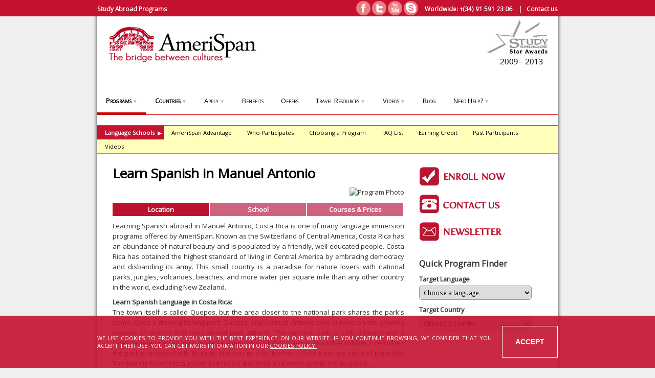

--- FILE ---
content_type: text/html
request_url: http://www.amerispan.com/language_schools/Costa_Rica/Manuel_Antonio/3693/prices/
body_size: 27820
content:
		

<!DOCTYPE HTML PUBLIC "-//W3C//DTD HTML 4.01//EN" 
"http://www.w3.org/TR/html4/strict.dtd">
<html>
<head>


	<meta name="Language" content="English">
	<meta http-equiv="Content-Language" content="en-us" />
	<meta http-equiv="Content-Type" content="text/html; charset=windows-1252" />
	<meta name="y_key" content="2376389aa13d974e" />


	<title>Learn Spanish in Manuel Antonio | Study Spanish Manuel Antonio</title>
	<meta name="keywords" content="Learn Spanish, study abroad Costa Rica, Manuel Antonio language school program, overseas classes" />
	<meta name="description" content="Learn Spanish in Manuel Antonio, Costa Rica. Spanish Schools and other language immersion programs abroad. " />
	

	<link rel="canonical" href="http://www.amerispan.com/language_schools/Costa_Rica/Manuel_Antonio/3693/" />


	<!-- FreeFind Map Title="Learn Spanish in Manuel Antonio | Study Spanish Manuel Antonio" -->

	<link href="http://fonts.googleapis.com/css?family=Open+Sans" rel="stylesheet" type="text/css" />
	<link rel="stylesheet" href="/newcss.css?v=9" />
	
	
	<script language="JavaScript" src="http://ajax.googleapis.com/ajax/libs/jquery/1.11.0/jquery.min.js"></script>
	<script language="JavaScript" src="/javascript/jquery.scrollTo-min.js"></script>
	

	
	<script language="JavaScript" src="/javascript/amerispan.js"></script>
	
	
<!-- Analytics -->    
<script type="text/javascript">
  var _gaq = _gaq || [];
  _gaq.push(['_setAccount', 'UA-924784-1']);
  _gaq.push(['_trackPageview']);
 
  (function() {
    var ga = document.createElement('script'); ga.type = 'text/javascript'; ga.async = true;
    ga.src = ('https:' == document.location.protocol ? 'https://ssl' : 'http://www') + '.google-analytics.com/ga.js';
    var s = document.getElementsByTagName('script')[0]; s.parentNode.insertBefore(ga, s);
  })();
 </script>
<!-- Analytics -->
</head>

<body id="languageschools" >
<div class="cookies"><div class="cookies-content"><p>We use cookies to provide you with the best experience on our website. If you continue browsing, we consider that you accept their use.	You can get more information in our <a href="/privacy_statement.asp">Cookies Policy.</a></p><button class="cookies-accept">Accept</button></div></div>
<div id="topline">
	<div id="toplinecenter">	   	
    	<strong><a href="http://www.amerispan.com">Study Abroad Programs</a></strong>
      	<span>Worldwide: <a href="tel:+34915912306">+(34) 91 591 23 06</a> &nbsp;&nbsp;&nbsp;|&nbsp;&nbsp;&nbsp;<a href="/send_email">Contact us</a></span>
        <a rel="nofollow" href="skype:amerispan?call" onclick="return skypeCheck();"><div id="social-sk"></div></a>
        <a rel="nofollow" href="http://www.youtube.com/user/amerispan" target="new"><div id="social-yt"></div></a>
        <a rel="nofollow" href="http://twitter.com/AmeriSpanAbroad" target="new"><div id="social-tw"></div></a>
        <a rel="nofollow" href="http://www.facebook.com/AmeriSpanStudyAbroad" target="new"><div id="social-fb"></div></a>
  </div>
</div>

<div id="fb-root"></div>
<script>(function(d, s, id) {
  var js, fjs = d.getElementsByTagName(s)[0];
  if (d.getElementById(id)) return;
  js = d.createElement(s); js.id = id;
  js.src = "//connect.facebook.net/en_US/all.js#xfbml=1&appId=194743160568433";
  fjs.parentNode.insertBefore(js, fjs);
}(document, 'script', 'facebook-jssdk'));</script>
	
    <div id="outerdiv">
		<table id="mainbodytable">
			<tr>
				<td id="headercell" colspan="3">


<div id="img-top">
<a id="img-top-logo" href="http://www.amerispan.com/" id="toplogo" alt="Study Abroad Programs">
	<img src="/images/logo.png" alt="Study Abroad" />
</a>
<a id="img-top-award" rel="nofollow" href="http://blog.amerispan.com/2012/09/amerispan-voted-best-agency-in-america.html"><img src="/images/star-awards.jpg" alt="Study Abroad" /></a>
</div>



<div id="topmenu">
	<ul class="levelmenu">    
        <li class="li_red selmenu"><a class="titulo" href="/language_schools/"><strong>Programs</strong><span>&#9660;</span></a>
        	<ul>
            	<li><a href="/language_schools/">Language Schools</a></li>
				<li><a href="/salud_medical_spanish_programs/">Medical Spanish</a></li>
				<li><a href="/teenager_programs_abroad/">Kids &amp; Teens Programs</a></li>
				<li><a href="/fun/">Language &amp; Fun</a></li>
				<li><a href="/professional/">Business &amp; Professionals</a></li>
				<li><a href="/educators/">Teachers &amp; Exams</a></li>
				<li><a href="/group_travel/">Groups</a></li>
				<li><a href="/volunteer_intern/">Volunteer Abroad</a></li>				
                <li><a rel="nofollow" href="http://www.barcelonacollege.com" target="_new">College Study Abroad</a></li>
                <li><a href="/promo/top_lists.asp">Top Programs</a></li>
            </ul>
        </li>
        
        <li class="li_black"><a class="titulo" href="/country"><strong>Countries</strong><span>&#9660;</span></a>
        	<ul>
            	<li><a href="/country/Spain/programs/16">Spain</a></li>
                <li><a href="/country/Mexico/programs/12">Mexico</a></li>
                <li><a href="/country/Costa_Rica/programs/6">Costa Rica</a></li>
                <li><a href="/country/Canada/programs/38">Canada</a></li>
                <li><a href="/country/Ecuador/programs/8">Ecuador</a></li>
                <li><a href="/country/Peru/programs/14">Peru</a></li>
                <li><a href="/country/Jordan/programs/57">Jordan</a></li>
                <li><a href="/country/Italy/programs/29">Italy</a></li>
                <li><a href="/country/Portugal/programs/26">Portugal</a></li>
                <li><a href="/country">View other countries</a></li>
            </ul>
        </li>
        
        <li class="li_blue"><a class="titulo" href="/application/register.asp">Apply<span>&#9660;</span></a>
        	<ul>
            	<li><a href="/application/register.asp">Book Now</a></li>
                <li><a href="/application/payment.asp">Make a Payment</a></li>
                <li><a href="/terms-conditions.asp">Terms &amp; Conditions</a></li>
            </ul>
        </li>
        
        <li class="li_green"><a class="titulo" href="/triple_guarantee.asp">Benefits</a></li>
        
        <!--<li class="li_grey"><a class="titulo" href="#">Get Started<span>&#9660;</span></a>
        	<ul>
            	<li><a href="/newsletter.asp">Subscribe Newsletter</a></li>
            </ul>
        </li>-->
        
        <li class="li_red"><a class="titulo" href="/offers">Offers</a></li>
        
        <li class="li_black"><a class="titulo" href="/travel">Travel Resources<span>&#9660;</span></a>
        	<ul>
            	<li><a href="/travel/default.asp">Study &amp; Travel Resources</a></li>
				<li><a href="/newsletters/">Past Newsletters</a></li>
				<li><a href="/getting_there/default.asp">Getting There</a></li>
            </ul>
        </li>
        
        <li class="li_blue"><a class="titulo" rel="nofollow" href="http://www.amerispan.com/videos">Videos<span>&#9660;</span></a>
        	<ul>
            	<li><a href="/language_schools/videos.asp">Language Schools Videos</a></li>
				<li><a href="/salud_medical_spanish_programs/videos.asp">SALUD Videos</a></li>
				<li><a href="/teenager_programs_abroad/videos.asp">Teenager Summer Abroad Videos</a></li>
                <li><a href="/fun/videos.asp">Language and Fun Videos</a></li>
                <li><a href="/professional/videos.asp">Business and Professional Videos</a></li>
                <li><a href="/educators/videos.asp">Educators Videos</a></li>
                <li><a href="/group_travel/videos.asp">Group Travel Videos</a></li>
                <li><a href="/volunteer_intern/videos.asp">Volunteer and Intern Videos</a></li>
            </ul>
        </li>
        
        <li class="li_green"><a class="titulo" rel="nofollow" href="http://blog.amerispan.com">Blog</a></li>
        
        <li class="li_grey"><a class="titulo" href="/send_email/request.asp">Need Help?<span>&#9660;</span></a>
	        <ul>
            	<li><a href="/send_email/request.asp">Email Us</a></li>
                <li><a href="/downloadpdf.asp">Downloads</a></li>
                <li><a href="/about.asp">About Us</a></li>
                <!--<li><a href="/catalog_request/request.asp">Get Catalog</a></li>-->
            </ul>
        </li>
        
    </ul>
</div>
  <div id="submenu">
	<ul>
	  <li><a href="/language_schools/" class="sel1st">Language Schools<span>&#9654;</span></a></li>
	  <!--<li><a href="/language_schools/programcountrylist.asp" ><b>Program List</b></a></li>-->
      <li><a href="/language_schools/why.asp" >AmeriSpan Advantage</a></li>
	  <li><a href="/language_schools/who.asp" >Who Participates</a></li>
	  <li><a href="/language_schools/choosing.asp" >Choosing a Program</a></li>
	  <li><a href="/language_schools/faq.asp" >FAQ List</a></li>
	  <li><a href="/language_schools/credit.asp" >Earning Credit</a></li>
	  <li><a href="/language_schools/references.asp" >Past Participants</a></li>
	  <li><a href="/language_schools/videos.asp" >Videos</a></li>            
	</ul>
</div>
</td>
			</tr>
			<tr>
            	<td id="middlecol" class="">
<!-- BEGIN MAIN CONTENT -->
				
				
<h1>Learn Spanish in Manuel Antonio</h1>

<div id="countrytop">

	<img id="programtopphoto" src="/photos/program/Manuel_Antonio/city.jpg" alt="Program Photo" />
    
	<div id="programtopinfo">
	</div>
	
	<div class="clearboth"></div>		
		
	<div id="countrynavtabs">
		<ul>
			<li  id="currentsubpage" >
				<a href="/language_schools/Costa_Rica/Manuel_Antonio/3693/">Location</a>
			</li>
			<li >
				<a href="/language_schools/Costa_Rica/Manuel_Antonio/school/3693/">School</a>
			</li>
			<li >
				<a href="/language_schools/Costa_Rica/Manuel_Antonio/courses/3693/">Courses &amp; Prices</a>
			</li>
		</ul>
		<div class="clearboth"></div>
	</div>
	
	
	
</div>








	<div id="countryoverview">
		<p>
			Learning Spanish abroad in Manuel Antonio, Costa Rica is one of many language immersion programs offered by AmeriSpan. Known as the Switzerland of Central America, Costa Rica has an abundance of natural beauty and is populated by a friendly, well-educated people. Costa Rica has obtained the highest standard of living in Central America by embracing democracy and disbanding its army. This small country is a paradise for nature lovers with national parks, jungles, volcanoes, beaches, and more water per square mile than any other country in the world, excluding New Zealand.
		</p>

		<p><b>Learn Spanish Language in Costa Rica:</b><br>
			The town itself is called Quepos, but the area closer to the national park shares the park's name. Once a thriving fishing port, Quepos and Manuel Antonio now survive on the growing number of tourists that the national park attracts. The national park is both a beach and a forest where one can spot: white face monkeys, sloths, iguanas and other wildlife. Even when the park is crowded with tourists, one can go a bit further to find a private piece of paradise. The town is full of restaurants and hotels. Beaches and water sports are available. <br>
As a beach location, Manuel Antonio is a well known tourist destination. Students should understand that they must do their best in interacting with locals to practice their Spanish in order to maximize their immersion experience while still allowing them to enjoy all that this tropical paradise has to offer.
		</p>

	
	</div>
	


<br /><br />
										                                      
										
			
    <!-- END MAIN CONTENT -->
        <img id="middlecolmainspacer" src="http://www.amerispan.com/images/spacer.gif" alt="spacer" />
    </td>

    <td id="rightcol">
        <table class="navtable">

        	
            <br />
            <!--<a href="/catalog_request/request.asp"><img class="actionButton" src="/images/button-brochure.png" /></a>-->
            <a href="/application/register.asp"><img class="actionButton" src="/images/button-enrol.png" /></a>
            <a href="/send_email"><img class="actionButton" src="/images/button-contact.png" /></a>
            <a href="/newsletter.asp"><img class="actionButton" src="/images/button-newsletter.png" /></a>


            
	        <tr><td><div id="quick-finder-ajax">
    <input type="hidden" name="quick_finder_ajax_type" value="edu" id="quick-finder-ajax-type" />
    <input type="hidden" name="quick_finder_ajax_default_url" value="http://www.amerispan.com/language_schools/ProgramCountryList.asp" id="quick-finder-ajax-default-url" />
    <h3>Quick Program Finder</h3>
    
    <div>
        <h4>Target Language</h4>
        <select name="Language_ID" id="quick-finder-ajax-language-id" class="quick-finder-ajax-select">
            <option value="">Choose a language</option>
            <option value="">Show All Programs</option>
            
                <option value="http://www.amerispan.com/language_schools/language/
				Arabic/
				8">
				Arabic</option>
                
                <option value="http://www.amerispan.com/language_schools/language/
				Chinese/
				10">
				Chinese</option>
                
                <option value="http://www.amerispan.com/language_schools/language/
				French/
				4">
				French</option>
                
                <option value="http://www.amerispan.com/language_schools/language/
				German/
				6">
				German</option>
                
                <option value="http://www.amerispan.com/language_schools/language/
				Greek/
				16">
				Greek</option>
                
                <option value="http://www.amerispan.com/language_schools/language/
				Hindi/
				22">
				Hindi</option>
                
                <option value="http://www.amerispan.com/language_schools/language/
				Italian/
				5">
				Italian</option>
                
                <option value="http://www.amerispan.com/language_schools/language/
				Japanese/
				11">
				Japanese</option>
                
                <option value="http://www.amerispan.com/language_schools/language/
				Korean/
				19">
				Korean</option>
                
                <option value="http://www.amerispan.com/language_schools/language/
				Polish/
				17">
				Polish</option>
                
                <option value="http://www.amerispan.com/language_schools/language/
				Portuguese/
				3">
				Portuguese</option>
                
                <option value="http://www.amerispan.com/language_schools/language/
				Russian/
				7">
				Russian</option>
                
                <option value="http://www.amerispan.com/language_schools/language/
				Spanish/
				1">
				Spanish</option>
                
        </select>
    </div>
    
    <div>
        <h4>Target Country</h4>
        <select name="Country_ID" id="quick-finder-ajax-category-id" class="quick-finder-ajax-select">
            <option value="">Choose a country</option>
            <option value="">Show All Programs</option>
            
                <!--<option value="/language_schools/type/Argentina/3/">Argentina</option>-->
                <option value="/country/Argentina/programs/3/">Argentina</option>
                
                <!--<option value="/language_schools/type/Brazil/19/">Brazil</option>-->
                <option value="/country/Brazil/programs/19/">Brazil</option>
                
                <!--<option value="/language_schools/type/Canada/38/">Canada</option>-->
                <option value="/country/Canada/programs/38/">Canada</option>
                
                <!--<option value="/language_schools/type/Chile/5/">Chile</option>-->
                <option value="/country/Chile/programs/5/">Chile</option>
                
                <!--<option value="/language_schools/type/China/35/">China</option>-->
                <option value="/country/China/programs/35/">China</option>
                
                <!--<option value="/language_schools/type/Colombia/22/">Colombia</option>-->
                <option value="/country/Colombia/programs/22/">Colombia</option>
                
                <!--<option value="/language_schools/type/Costa_Rica/6/">Costa Rica</option>-->
                <option value="/country/Costa_Rica/programs/6/">Costa Rica</option>
                
                <!--<option value="/language_schools/type/Dominican_Republic/7/">Dominican Republic</option>-->
                <option value="/country/Dominican_Republic/programs/7/">Dominican Republic</option>
                
                <!--<option value="/language_schools/type/Ecuador/8/">Ecuador</option>-->
                <option value="/country/Ecuador/programs/8/">Ecuador</option>
                
                <!--<option value="/language_schools/type/France/28/">France</option>-->
                <option value="/country/France/programs/28/">France</option>
                
                <!--<option value="/language_schools/type/Germany/30/">Germany</option>-->
                <option value="/country/Germany/programs/30/">Germany</option>
                
                <!--<option value="/language_schools/type/Greece/50/">Greece</option>-->
                <option value="/country/Greece/programs/50/">Greece</option>
                
                <!--<option value="/language_schools/type/Guatemala/10/">Guatemala</option>-->
                <option value="/country/Guatemala/programs/10/">Guatemala</option>
                
                <!--<option value="/language_schools/type/India/61/">India</option>-->
                <option value="/country/India/programs/61/">India</option>
                
                <!--<option value="/language_schools/type/Italy/29/">Italy</option>-->
                <option value="/country/Italy/programs/29/">Italy</option>
                
                <!--<option value="/language_schools/type/Japan/34/">Japan</option>-->
                <option value="/country/Japan/programs/34/">Japan</option>
                
                <!--<option value="/language_schools/type/Jordan/57/">Jordan</option>-->
                <option value="/country/Jordan/programs/57/">Jordan</option>
                
                <!--<option value="/language_schools/type/Korea/56/">Korea</option>-->
                <option value="/country/Korea/programs/56/">Korea</option>
                
                <!--<option value="/language_schools/type/Mexico/12/">Mexico</option>-->
                <option value="/country/Mexico/programs/12/">Mexico</option>
                
                <!--<option value="/language_schools/type/Panama/13/">Panama</option>-->
                <option value="/country/Panama/programs/13/">Panama</option>
                
                <!--<option value="/language_schools/type/Peru/14/">Peru</option>-->
                <option value="/country/Peru/programs/14/">Peru</option>
                
                <!--<option value="/language_schools/type/Poland/51/">Poland</option>-->
                <option value="/country/Poland/programs/51/">Poland</option>
                
                <!--<option value="/language_schools/type/Portugal/26/">Portugal</option>-->
                <option value="/country/Portugal/programs/26/">Portugal</option>
                
                <!--<option value="/language_schools/type/Puerto_Rico/15/">Puerto Rico</option>-->
                <option value="/country/Puerto_Rico/programs/15/">Puerto Rico</option>
                
                <!--<option value="/language_schools/type/Russia/32/">Russia</option>-->
                <option value="/country/Russia/programs/32/">Russia</option>
                
                <!--<option value="/language_schools/type/Spain/16/">Spain</option>-->
                <option value="/country/Spain/programs/16/">Spain</option>
                
                <!--<option value="/language_schools/type/Switzerland/36/">Switzerland</option>-->
                <option value="/country/Switzerland/programs/36/">Switzerland</option>
                
                <!--<option value="/language_schools/type/Uruguay/17/">Uruguay</option>-->
                <option value="/country/Uruguay/programs/17/">Uruguay</option>
                
         </select>
    </div>
</div></td></tr>
			


            <!------- FACEBOOK -------------------------------->
			
            <tr>
            	<td>
	                <div class="fb-like-box" data-href="http://www.facebook.com/AmeriSpanStudyAbroad " data-width="270" data-show-faces="true" data-stream="true" data-header="true"></div>
                </td>
            </tr>
            <tr><td>&nbsp;</td></tr>
			
        </table>
     </td>
  </tr>
  <tr>
     <td id="footercell" colspan="3">
     	<table id="footerinfotable">

	<tr>
		<td>
			<table id="ftmidrowtable">
				<tr>
					<td class="ftmidcollt">
						<table>


							<tr>
								<td rowspan="12">
									<!--<a href="http://www.dc.bbb.org/report.html?national=Y&compid=175806693" target="new"><img src="http://www.amerispan.com/images/bbbseal1.gif" border="0" alt="BBB Seal" style="margin-right:15px;" /></a>-->
								</td>
							</tr>
							<tr>
								<td  class="ftamspnlongrow">
									Email: <a href="http://www.amerispan.com/send_email/">info@amerispan.com</a>
								</td>
							</tr>
							<tr>
								<td  class="ftamspnlongrow">
									Business Hours: 8am-2pm EST (Mon-Thu), 7am-1pm EST (Fri)
								</td>
							</tr>
							<tr>
								<td  class="ftamspnlongrow">
									 
								</td>
							</tr>
							<tr>
								<td  class="ftamspnlongrow">
									Worldwide: +(34) 91 591 23 06
								</td>
							</tr>
							<tr>
								<td  class="ftamspnlongrow">
									Facebook: <a rel="nofollow" href="http://www.facebook.com/AmeriSpanStudyAbroad" target="new">AmeriSpanStudyAbroad</a>
								</td>
							</tr>
							<tr>
								<td  class="ftamspnlongrow">
									Twitter: <a rel="nofollow" href="http://twitter.com/AmeriSpanAbroad" target="new">AmeriSpanAbroad</a>
								</td>
							</tr>
							<tr>
								<td class="ftamspnlongrow">
									YouTube: <a rel="nofollow" href="http://www.youtube.com/user/amerispan" target="new">AmeriSpan</a>
								</td>
							</tr>
							<tr>
								<td class="ftamspnlongrow">
									Google+: <a rel="nofollow" href="http://gplus.to/AmeriSpanStudyAbroad">AmeriSpanStudyAbroad</a>
								</td>
							</tr>
							<tr>
								<td class="ftamspnlongrow">
									Linked In: <a rel="nofollow" href="http://www.linkedin.com/company/amerispan-study-abroad">AmeriSpan-Study-Abroad</a>
								</td>
							</tr>

						</table>

					</td>
					<td class="ftmidcolrt">
						<table>
							<tr>
								<td>
									We offer programs in the following countries:
								</td>
							</tr>
							<tr>
								<td>
									Argentina&nbsp; Brazil&nbsp; Canada&nbsp; Chile&nbsp; China&nbsp; Colombia&nbsp; Costa Rica&nbsp; Dominican Republic&nbsp; Ecuador&nbsp; France&nbsp; Germany&nbsp; Greece&nbsp; Guatemala&nbsp; India&nbsp; Italy&nbsp; Japan&nbsp; Jordan&nbsp; Korea&nbsp; Mexico&nbsp; Panama&nbsp; Peru&nbsp; Poland&nbsp; Portugal&nbsp; Puerto Rico&nbsp; Russia&nbsp; Spain&nbsp; Switzerland&nbsp; Uruguay&nbsp; 
								</td>
							</tr>


						</table>
					</td>
				</tr>
			</table>
		</td>
	</tr>

	<!-- skype checker -->
	<script type="text/javascript" src="http://download.skype.com/share/skypebuttons/js/skypeCheck.js"></script>
	<!-- end skype checker -->

	<tr>
		<td class="ftcenteredrow">
			<div id="iconsrow">
				<a rel="nofollow" href="http://www.facebook.com/AmeriSpanStudyAbroad" target="new"><img src="http://www.amerispan.com/images/footer-facebook.gif" /></a>
				<a rel="nofollow" href="http://twitter.com/AmeriSpanAbroad" target="new"><img src="http://www.amerispan.com/images/footer-twitter.gif" /></a>
				<a rel="nofollow" href="http://www.youtube.com/user/amerispan" target="new"><img src="http://www.amerispan.com/images/footer-youtube.gif" /></a>
				<a rel="nofollow" href="skype:amerispan?call" onclick="return skypeCheck();"><img src="http://www.amerispan.com/images/footer-skype.gif" /></a>
				<a rel="nofollow" href="http://blog.amerispan.com" target="new"><img src="http://www.amerispan.com/images/footer-asblog.gif" /></a>
			</div>
		</td>
	</tr>

	<tr>
		<td class="ftcenteredrow">

		  	<div class="footersitelinks">
			   <a href="http://www.amerispan.com/sitemap.asp">Site Map</a>&nbsp;&nbsp;|&nbsp;&nbsp;
				<a href="http://www.amerispan.com/newsletters/" rel="nofollow">Newsletter Archive</a>&nbsp;&nbsp;|&nbsp;&nbsp;
				<a href="http://www.amerispan.com/privacy_statement.asp" rel="nofollow">Privacy Policy</a>&nbsp;&nbsp;|&nbsp;&nbsp;
				<a href="http://www.amerispan.com/scholarships/">Study Abroad Scholarships</a>&nbsp;&nbsp;|&nbsp;&nbsp;
				<a href="http://www.amerispan.com/newsletter.asp">Subscribe/Modify Subscriptions</a>
			</div>
		</td>
	</tr>
	<tr width="135" border="0" cellpadding="2" cellspacing="0" title="Click to Verify - This site chose VeriSign Trust Seal to promote trust online with consumers.">
		<td width="135" align="center" valign="top"><script type="text/javascript" src="https://seal.verisign.com/getseal?host_name=amerispan.com&amp;size=S&amp;use_flash=YES&amp;use_transparent=YES&amp;lang=en"></script><br />
		<a rel="nofollow" href="http://www.verisign.com/verisign-trust-seal" target="_blank"  style="color:#000000; text-decoration:none; font:bold 7px verdana,sans-serif; letter-spacing:.5px; text-align:center; margin:0px; padding:0px;">ABOUT TRUST ONLINE</a></td>
		</font>
	</tr>


	<tr>
		<td class="ftcenteredrow">
			&copy; Copyrighted 1999-2026
		</td>
	</tr>
</table>


<!--http://www.amerispan.com/language_schools/ProgramDetail.asp?Program_ID=3693--><!--/language_schools/ProgramDetail.asp-->
     </td>
  </tr>
</table>

    
</div>

<!--<span id="gotop"><a id="onlineChatBarDown"><a onclick="window.open('http://sa.live2support.com/ls3/l2schat19443-2611-532.html', '_blank', 'width=500,height=600,menubar=0,resizable=0,location=0,status=1,scrollbars=0'); return false;" href="/chat/" id="onlineChatBarDown"><img src="/images/chat-bardown_en.png" /></a></span>-->

<!-- begin olark code -->
<script type="text/javascript" async> ;(function(o,l,a,r,k,y){if(o.olark)return; r="script";y=l.createElement(r);r=l.getElementsByTagName(r)[0]; y.async=1;y.src="//"+a;r.parentNode.insertBefore(y,r); y=o.olark=function(){k.s.push(arguments);k.t.push(+new Date)}; y.extend=function(i,j){y("extend",i,j)}; y.identify=function(i){y("identify",k.i=i)}; y.configure=function(i,j){y("configure",i,j);k.c[i]=j}; k=y._={s:[],t:[+new Date],c:{},l:a}; })(window,document,"static.olark.com/jsclient/loader.js");
/* custom configuration goes here (www.olark.com/documentation) */
olark.identify('1220-805-10-6515');</script>
<script> olark.configure('system.group', 'a3db9669b68a0b6f85a4079ce3de7091'); /*Routes to AMERISPAN*/ </script>
<!-- end olark code -->
<script>
  olark.configure('system.group', 'a3db9669b68a0b6f85a4079ce3de7091'); /*Routes to AMERISPAN*/
  olark.configure('system.hb_primary_color', '#C41230');
  olark.configure('system.hb_show_as_tab', false );
  olark.configure("system.localization", "en-US");
</script>
</body>
</html>


--- FILE ---
content_type: application/javascript
request_url: http://static.olark.com/a/assets/v0/site/1220-805-10-6515.js?cb=2026-01-22
body_size: 18323
content:

      (function(){
        olark.extend('Feedback');
olark.extend('Sounds');


        var isNewVersion = olark._ && olark._.versions && (olark._.versions.follow || olark._.versions.popout)
        if(isNewVersion) {
          olark._.finish({"Feedback":{"enabled":true},"Sounds":{"enabled":true},"locale":{"prechat_survey_required_fields":"* indica campo requerido"},"onboarding":{"account_size":["large team"],"integrations":["salesforce"],"use":["sales"]},"privacy":{"consent_message_enabled":true,"consent_message_text":"Yes, I have read, understood and I accept the\u00a0Privacy Policy\u00a0placed in the footer of the website.","ignore_visitor_ip_address":false},"system":{"allow_change_colors":true,"allow_change_height":true,"allow_change_width":true,"allowed_domains":"","append_to_body":1,"away_text":"Contact us","before_chat_text":"Chatee con nosotros","bottom_margin":0,"branding":"whitelabel","branding_link_text":"Tecnolog\u00eda Olark","branding_panel_cancel_text":"Retroceder","branding_panel_link_text":"Pruebe Olark en su p\u00e1gina","branding_panel_message_text":"M\u00e1s de 10.000 empresas conf\u00edan en el software de Olark para chatear directamente con sus clientes.","busy_message":"All of our representatives are with other customers at this time. We will be with you shortly.","busy_text":"Contact us","check_for_status":"Olark Chat (startup)","close_hides_window":0,"conversation_id_error_text":"La carga de archivos no est\u00e1 disponible actualmente.","cookie_path":"/","corner_position":"BR","default_flash_off_icon":"https://static.olark.com/js/images/white.ico","default_flash_on_icon":"https://static.olark.com/js/images/orange.ico","default_localization":"es-ES","disableGoogleAnalytics":0,"disable_default_visitor_information":0,"disable_expand_text_input":false,"disable_extra_br":true,"disable_get_cookies":false,"disable_offline_messaging_fallback":true,"disable_set_cookies":false,"disable_width":true,"dismiss_message_text":"Descartar","divid":"habla_window_div","email_body_error_text":"Tiene que rellenar todos los campos y especificar una direcci\u00f3n de correo electr\u00f3nico v\u00e1lida","enableLanguageTranslation":false,"enable_buttons":1,"enable_google_analytics":false,"end_chat_button_text":"Terminar chat","ended_chat_message":"Este chat ha terminado.","expandOnFirstMessageReceived":1,"expandOnMessageReceived":0,"feedback_survey_begin_button_text":"Punt\u00fae el chat","feedback_survey_button_finish":"Terminar","feedback_survey_button_next":"Siguiente","feedback_survey_button_submitting":"Enviando","feedback_survey_cancel_text":"Cancelar","feedback_survey_complete_button_text":"Comentario enviado","feedback_survey_end_message":"Gracias por sus comentarios :)","feedback_survey_question_1_text":"Pregunta 1 de 5","feedback_survey_question_2_text":"Pregunta 2 de 5","feedback_survey_question_3_text":"Pregunta 3 de 5","feedback_survey_question_4_text":"Pregunta 4 de 5","feedback_survey_question_5_text":"Pregunta 5 de 5","feedback_survey_question_additional_feedback_text":"Comentarios adicionales.","feedback_survey_question_chat_high":"Sumamente satisfecho","feedback_survey_question_chat_low":"Nada satisfecho","feedback_survey_question_chat_text":"\u00bfCu\u00e1nto de conforme se ha encontrado con este chat?","feedback_survey_question_operator_attitude_high":"Sumamente amable","feedback_survey_question_operator_attitude_low":"Nada amable","feedback_survey_question_operator_attitude_text":"\u00bfC\u00f3mo de amable fue el representante del chat?","feedback_survey_question_operator_intelligence_high":"Sumamente experto","feedback_survey_question_operator_intelligence_low":"Nada experto","feedback_survey_question_operator_intelligence_text":"\u00bfQu\u00e9 tan experto fue el representante del chat?","feedback_survey_question_operator_speed_high":"Sumamente atento","feedback_survey_question_operator_speed_low":"Nada atento","feedback_survey_question_operator_speed_text":"\u00bfQu\u00e9 tan pronto a responder fue el representante del chat?","feedback_survey_submission_error_message":"Se produjo un error durante el env\u00edo de la respuesta, int\u00e9ntelo nuevamente.","file_size_error_text":"Este tama\u00f1o del archivo es demasiado grande.","file_type_error_text":"No se permite este tipo de archivo.","flash_icons":1,"flash_titlebar":1,"forced_rpc_server":"knrpc.olark.com/nrpc","free_branding_template":"Get <a href=\"http://www.olark.com/?rid={idstring}&amp;sales=1&amp;utm_medium=widget&amp;utm_campaign=free_sales&amp;utm_source={idstring}\" target=\"_blank\">Free Olark Sales Chat</a>!","generic_upload_error_text":"La carga de archivos no est\u00e1 disponible actualmente.","google_analytics_domain":"auto","habla_closebutton_text":"x","habla_end_popout_text":"&lt;&lt;","habla_name_input_text":"haga clic aqu\u00ed y escriba su nombre","habla_offline_body_text":"\u00a1Ahora no estamos aqu\u00ed, pero seguimos quieriendo saber qu\u00e9 piensa! D\u00e9jenos una nota:","habla_offline_email_text":"haga clic aqu\u00ed y teclee su correo elec.","habla_offline_phone_text":"haga clic aqu\u00ed y escriba su n\u00famero","habla_offline_sent_text":"\u00a1Gracias por su mensaje! Le responderemos pronto.","habla_offline_submit_value":"Enviar","habla_popout_text":"&gt;","habla_sizebutton_text_compressed":"^","habla_sizebutton_text_expanded":"_","habla_special_div_show_type":"block","hashchange_events_trigger_page_change":0,"hb_chatbox_size":"md","hb_custom_style":{"general":{"corners":"soft","secondaryColor":null}},"hb_dark_theme":false,"hb_disable_mobile":false,"hb_enable_uploads":true,"hb_position":"right","hb_primary_color":"#3C78D3","hb_show_as_tab":false,"hb_show_button_text":true,"hbl_cookie_path":"/","height":155,"hide_min_max_buttons":0,"hide_not_available":0,"hide_when_away":0,"hkey":"PHNwYW4gc3R5bGU9ImRpc3BsYXk6bm9uZSI+PGEgaWQ9ImhibGluazkiPjwvYT5odHRwOi8vd3d3Lm9sYXJrLmNvbTwvc3Bhbj4=","in_chat_text":"Chateando ahora","inline_css_url":"static.olark.com/css/3/9/3971c742ac2346c431f086113e61d518.css","inline_css_url_ie":"static.olark.com/css/0/b/0b5c605cbc1c9745fb33b5e81c6184ad.css","inline_css_url_quirks":"static.olark.com/css/8/4/844fb02b40ed2e8b64b542b43ff5f68e.css","input_height":20,"is_inline":0,"is_popup":0,"language":"en","left_margin":20,"line_length":21,"local_user_display_name":"&rarr;","md5":"87d890b3ecdc5e1e2d47e3ae5228c058","myname":"you","not_available_text":"Contacto","offline_button_text":"Contacto","offline_email_validation_message":"Escribe una direcci\u00f3n de correo electr\u00f3nico v\u00e1lida","offline_header_text":"Contacto","offline_message":"\u00a1No estamos aqu\u00ed, pero nos encantar\u00eda chatear en otro momento.","offline_msg_mode":1,"offline_phone_validation_message":"Escribe un n\u00famero de tel\u00e9fono v\u00e1lido","offline_required_error_message":"Por favor, rellena todos los campos obligatorios","offline_survey":{"pages":[[{"is_required":true,"type":"name"},{"is_required":true,"type":"email"},{"is_required":true,"label":"\u00a1Ahora no estamos aqu\u00ed, pero seguimos quieriendo saber qu\u00e9 piensa! D\u00e9jenos una nota:","placeholder_text":"","type":"textarea"}]]},"offline_survey_email_label":"Correo","offline_survey_email_placeholder":"Escribe tu correo electr\u00f3nico...","offline_survey_name_label":"Nombre","offline_survey_name_placeholder":"Escribe tu nombre...","offline_survey_next_button_text":"Siguiente","offline_survey_phone_label":"Tel\u00e9fono","offline_survey_phone_placeholder":"Escribe tu n\u00famero de tel\u00e9fono...","offline_survey_submit_button_text":"Enviar","offline_survey_thank_you_message":"\u00a1Gracias por tu mensaje! Te responderemos pronto.","offline_survey_website_label":"P\u00e1gina web","offline_survey_website_placeholder":"Escribe tu p\u00e1gina web...","offline_survey_welcome_message":"\u00a1No estamos aqu\u00ed, pero nos encantar\u00eda chatear en otro momento.","offline_website_validation_message":"Escribe una URL v\u00e1lida","online_button_text":"Habla con nosotros","online_header_text":"Chat","operator_has_stopped_typing_text":"ha dejado de escribir","operator_is_typing_text":"est\u00e1 escribiendo...","operators":{"932071":{"avatar_url":"//static.olark.com/imageservice/b9d56649e73f2b89d41122c4183b44e6.png"},"947197":{"avatar_url":"//static.olark.com/imageservice/43f75050c8ee4b2229212010ad14a693.png"},"947210":{"avatar_url":"//static.olark.com/imageservice/edb40d00dc41d9f8dc4cb9e842458ca1.png"},"1008933":{"avatar_url":"//static.olark.com/imageservice/722e31f1270f1206cab3468cd5a22080.png"},"1024687":{"avatar_url":"//static.olark.com/imageservice/5707d2462432c3db5cc7c0965fa972fa.png"}},"panel_offset":20,"parse_links":1,"plugin_path":"https://static.olark.com/js/plugins/","poll":false,"popout_css_url":"static.olark.com/css/9/8/98c23c22d4700f33524c3faf5aa12bd2.css","pre_chat_error_text":"Por favor introduzca su nombre y correo electr\u00f3nico por si perdemos la conexi\u00f3n.","pre_chat_message":"\u00bfTiene alguna pregunta? Nos encantar\u00eda chatear.","pre_chat_submit":"Haga clic aqu\u00ed para empezar a chatear","prechat_email_validation_message":"Introduzca una direcci\u00f3n de correo electr\u00f3nico v\u00e1lida","prechat_phone_validation_message":"Escribe un n\u00famero de tel\u00e9fono v\u00e1lido","prechat_required_error_message":"Por favor, rellene todos los campos obligatorios","prechat_survey":{"is_enabled":true,"pages":[[{"is_required":true,"type":"name"},{"is_required":true,"type":"email"}]]},"prechat_survey_email_label":"Correo","prechat_survey_email_placeholder":"Escribe aqu\u00ed tu email","prechat_survey_name_label":"Nombre","prechat_survey_name_placeholder":"Escribe aqu\u00ed tu nombre","prechat_survey_next_button_text":"Siguiente","prechat_survey_phone_label":"Tel\u00e9fono","prechat_survey_phone_placeholder":"Escriba su n\u00famero de tel\u00e9fono...","prechat_survey_submit_button_text":"safsa","prechat_survey_website_label":"P\u00e1gina web","prechat_survey_website_placeholder":"Escriba su p\u00e1gina web...","prechat_survey_welcome_message":"\u00bfTienes alguna pregunta?","prechat_website_validation_message":"Escribe una URL v\u00e1lida","processing_file_error_text":"Hubo un problema al procesar su archivo.","require_email":2,"require_name":2,"require_offline_phone":0,"require_phone":0,"resize_input_height":60,"resize_length":25,"restart_chat_offline_button_text":"Deje un mensaje","restart_chat_online_button_text":"Iniciar conversaci\u00f3n","right_margin":20,"right_to_left":false,"rtl":false,"rules":[{"actions":[{"kind":"Action","method":"api.box.hide","options":{}}],"clause":{"clauses":[{"kind":"ContainsClause","left":{"kind":"VariableClause","varname":"visitor.currentPage.url"},"right":"language"}],"kind":"OrClause"},"description":"Hide on language","enabled":true,"id":"1537174008059036234180835104235","kind":"Rule","perPage":false,"perVisit":true,"perVisitor":false,"whenOffline":false,"whenOnline":true},{"actions":[{"kind":"Action","method":"api.box.hide","options":{}}],"clause":{"clauses":[{"kind":"ContainsClause","left":{"kind":"VariableClause","varname":"visitor.currentPage.url"},"right":"culture"}],"kind":"OrClause"},"description":"Hide on culture","enabled":true,"id":"153717399116208012330700529353","kind":"Rule","perPage":false,"perVisit":true,"perVisitor":false,"whenOffline":false,"whenOnline":true},{"actions":[{"kind":"Action","method":"api.box.hide","options":{}}],"clause":{"clauses":[{"kind":"ContainsClause","left":{"kind":"VariableClause","varname":"visitor.currentPage.url"},"right":"/about-us/contact/"}],"kind":"OrClause"},"description":"Hide on contact","enabled":true,"id":"1537173944267013634860204917199","kind":"Rule","perPage":false,"perVisit":true,"perVisitor":false,"whenOffline":false,"whenOnline":true},{"actions":[{"kind":"Action","method":"api.box.hide","options":{}}],"clause":{"clauses":[{"kind":"ContainsClause","left":{"kind":"VariableClause","varname":"visitor.currentPage.url"},"right":"/landings-ppc/"}],"kind":"OrClause"},"description":"Hide on landings","enabled":true,"id":"153717388149108782686640215867","kind":"Rule","perPage":false,"perVisit":true,"perVisitor":false,"whenOffline":false,"whenOnline":true},{"actions":[{"kind":"Action","method":"api.box.hide","options":{}}],"clause":{"clauses":[{"kind":"ContainsClause","left":{"kind":"VariableClause","varname":"visitor.currentPage.url"},"right":"/checkout/"}],"kind":"OrClause"},"description":"Hide on checkout","enabled":true,"id":"1537173305275013010696345949535","kind":"Rule","perPage":false,"perVisit":true,"perVisitor":false,"whenOffline":false,"whenOnline":true},{"actions":[{"kind":"Action","method":"api.box.hide","options":{}}],"clause":{"clauses":[{"kind":"ContainsClause","left":{"kind":"VariableClause","varname":"visitor.currentPage.url"},"right":"/checkout/course/"}],"kind":"AndClause"},"description":"Hide on funnel","enabled":true,"id":"153656856700504707905482251227","kind":"Rule","perPage":false,"perVisit":true,"perVisitor":false,"whenOffline":true,"whenOnline":true},{"actions":[{"kind":"Action","method":"api.box.hide","options":{}}],"clause":{"clauses":[{"kind":"ContainsClause","left":{"kind":"VariableClause","varname":"visitor.currentPage.url"},"right":"https://register.enforex.com/"}],"kind":"OrClause"},"description":"Hide on register","enabled":true,"id":"1535472193484009150682011353162","kind":"Rule","perPage":true,"perVisit":false,"perVisitor":false,"whenOffline":true,"whenOnline":true},{"actions":[{"kind":"Action","method":"api.box.hide","options":{}}],"clause":{"clauses":[{"kind":"ContainsClause","left":{"kind":"VariableClause","varname":"visitor.currentPage.url"},"right":"/checkout/lightbox"}],"kind":"AndClause"},"description":"Hide on lightbox","enabled":true,"id":"15342400696690583482291598409","kind":"Rule","perPage":true,"perVisit":false,"perVisitor":false,"whenOffline":true,"whenOnline":true},{"actions":[{"kind":"Action","method":"api.box.hide","options":{}}],"clause":{"clauses":[{"kind":"ContainsClause","left":{"kind":"VariableClause","varname":"visitor.currentPage.url"},"right":"/mgm/"}],"kind":"OrClause"},"description":"Hide on landing Member get member","enabled":true,"id":"153191266530208938375803225407","kind":"Rule","perPage":false,"perVisit":true,"perVisitor":false,"whenOffline":true,"whenOnline":true},{"actions":[{"kind":"Action","method":"api.box.hide","options":{}}],"clause":{"clauses":[{"kind":"ContainsClause","left":{"kind":"VariableClause","varname":"visitor.currentPage.url"},"right":"enforex.es"}],"kind":"OrClause"},"description":"Hide on Enforex.es when OFFline","enabled":true,"id":"152871570752607172703071365418","kind":"Rule","perPage":true,"perVisit":false,"perVisitor":false,"whenOffline":true,"whenOnline":false},{"actions":[{"kind":"Action","method":"api.box.hide","options":{}}],"clause":{"clauses":[{"kind":"ContainsClause","left":{"kind":"VariableClause","varname":"visitor.currentPage.url"},"right":"/becas/"}],"kind":"OrClause"},"description":"Hide on Becas","enabled":true,"id":"1527674229293022188178089140598","kind":"Rule","perPage":true,"perVisit":false,"perVisitor":false,"whenOffline":false,"whenOnline":true},{"actions":[{"kind":"Action","method":"api.chat.sendMessageToVisitor","options":{"body":"Hi, we're here to answer any questions"}}],"clause":{"clauses":[{"kind":"EqualsClause","left":{"kind":"VariableClause","varname":"visitor.pageCountForThisVisit"},"right":6}],"kind":"OrClause"},"description":"Start a chat after a customer has viewed 6 pages, so I can engage without being too intrusive","enabled":false,"id":2316,"kind":"Rule","perPage":false,"perVisit":true,"perVisitor":false,"whenOffline":false,"whenOnline":true},{"actions":[{"kind":"Action","method":"api.chat.updateVisitorNickname","options":{"snippet":"Returning Visitor"}}],"clause":{"clauses":[{"kind":"GreaterThanClause","left":{"kind":"VariableClause","varname":"visitor.visitCount"},"right":1}],"kind":"AndClause"},"description":"Highlight returning visitors in my buddy list","enabled":false,"id":2317,"kind":"Rule","perPage":false,"perVisit":true,"perVisitor":false,"whenOffline":false,"whenOnline":true},{"actions":[{"kind":"Action","method":"api.box.hide","options":{}}],"clause":{"clauses":[{"kind":"EqualsClause","left":{"kind":"VariableClause","varname":"visitor.countryCode"},"right":"ZW"}],"kind":"AndClause"},"description":"Hide chat for visitors from Zimbabwe since we cannot ship to them.","enabled":false,"id":2318,"kind":"Rule","perPage":false,"perVisit":true,"perVisitor":false,"whenOffline":false,"whenOnline":true},{"actions":[{"kind":"Action","method":"api.chat.sendMessageToVisitor","options":{"body":"Bonjour, Comment allez-vous?"}}],"clause":{"clauses":[{"kind":"EqualsClause","left":{"kind":"VariableClause","varname":"visitor.countryCode"},"right":"FR"}],"kind":"AndClause"},"description":"Target my French visitors by sending a custom message in their language","enabled":false,"id":"14951948467680","kind":"Rule","perPage":false,"perVisit":true,"perVisitor":false,"whenOffline":false,"whenOnline":true}],"say_text":"Escribe aqu\u00ed","send_text":"Send","send_transcript_begin_button_text":"Enviar transcripci\u00f3n","send_transcript_cancel_text":"No gracias","send_transcript_complete_button_text":"Transcripci\u00f3n enviada","send_transcript_error_text":"Introduzca una direcci\u00f3n de correo electr\u00f3nico v\u00e1lida","send_transcript_placeholder":"Correo","send_transcript_title_text":"Enviar transcripci\u00f3n","sending_text":"sending","show_away":0,"show_away_as_header":0,"show_end_popout":0,"show_in_buddy_list":"chatting","show_popout":0,"show_pre_chat":1,"site_id":"1220-805-10-6515","start_expanded":0,"start_habla_window_visible":false,"start_hidden":0,"start_visible":false,"template":null,"top_margin":0,"upload_rejected_error_text":"La carga de archivos no est\u00e1 disponible actualmente.","url_handler":"https://static.olark.com/jsclient-latest/follow.html?v=1426711435610","url_handler_target_window":"_top","use_theme":"cryptic_capybara","visitor_id_error_text":"La carga de archivos no est\u00e1 disponible actualmente.","welcome_msg":"\u00bfTienes alguna pregunta?","width":260}});
        }else{
          olark.configure(function(conf){
            conf.system.site_id="1220-805-10-6515";
          });
          olark._.finish();
        }
      })();
    